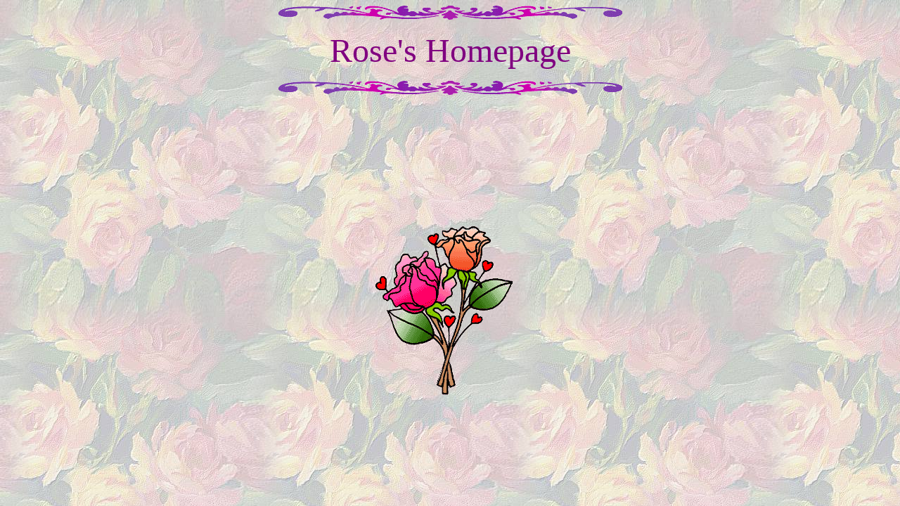

--- FILE ---
content_type: text/html
request_url: http://rose-rita.de/rose.htm
body_size: 450
content:
<html>

<head>
<meta http-equiv="Content-Language" content="de">
<meta name="GENERATOR" content="Microsoft FrontPage 6.0">
<meta name="ProgId" content="FrontPage.Editor.Document">
<meta http-equiv="Content-Type" content="text/html; charset=windows-1252">
<title>Rose</title>
</head>

<body bgcolor="#FFE6FF" background="kk_multirose.jpg">

<p align="center"><img border="0" src="Romantik.gif" width="489" height="20"></p>

<p align="center"><a name="Rose's Homepage"><font color="#800080" size="7" face="Arial Black">Rose's Homepage</font><font color="#800080" size="7" face="MT Extra"> </font></a></p>

<p align="center"><img border="0" src="Romantik.gif" width="489" height="20"></p>

<p align="center">&nbsp;&nbsp;&nbsp;&nbsp;&nbsp;&nbsp;&nbsp;&nbsp;&nbsp;&nbsp;&nbsp;
</p>

<p align="center">&nbsp;</p>
<p align="center">&nbsp;</p>
<p align="center">&nbsp;</p>
<p align="center">&nbsp;</p>
<p align="center"><img border="0" src="rosen003.gif" width="241" height="250"></p>
<p align="center">&nbsp;</p>


</body>

</html>